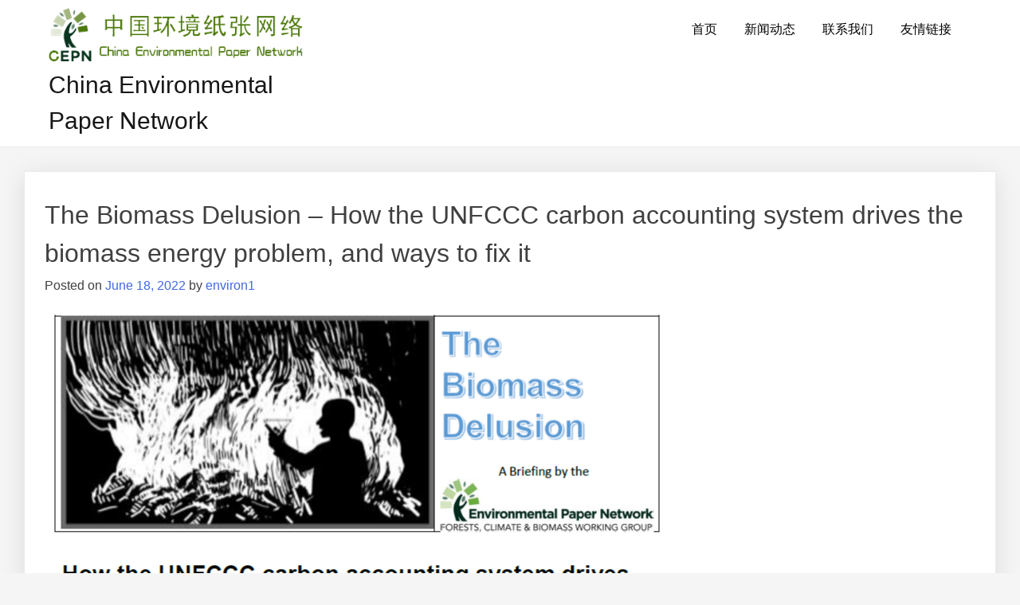

--- FILE ---
content_type: text/html; charset=UTF-8
request_url: http://environmentalpaper.cn/2022/06/18/the-biomass-delusion-how-the-unfccc-carbon-accounting-system-drives-the-biomass-energy-problem-and-ways-to-fix-it/
body_size: 6446
content:
<!doctype html>
<html lang="en-US">
<head>
	<meta charset="UTF-8">
	<meta name="viewport" content="width=device-width, initial-scale=1">
	<link rel="profile" href="https://gmpg.org/xfn/11">

	<title>The Biomass Delusion &#8211; How the UNFCCC carbon accounting system drives the biomass energy problem, and ways to fix it &#8211; China Environmental Paper Network</title>
<meta name='robots' content='max-image-preview:large' />
<link rel="alternate" type="application/rss+xml" title="China Environmental Paper Network &raquo; Feed" href="http://environmentalpaper.cn/feed/" />
<link rel="alternate" type="application/rss+xml" title="China Environmental Paper Network &raquo; Comments Feed" href="http://environmentalpaper.cn/comments/feed/" />
<link rel="alternate" type="application/rss+xml" title="China Environmental Paper Network &raquo; The Biomass Delusion &#8211; How the UNFCCC carbon accounting system drives the biomass energy problem, and ways to fix it Comments Feed" href="http://environmentalpaper.cn/2022/06/18/the-biomass-delusion-how-the-unfccc-carbon-accounting-system-drives-the-biomass-energy-problem-and-ways-to-fix-it/feed/" />
<link rel="alternate" title="oEmbed (JSON)" type="application/json+oembed" href="http://environmentalpaper.cn/wp-json/oembed/1.0/embed?url=http%3A%2F%2Fenvironmentalpaper.cn%2F2022%2F06%2F18%2Fthe-biomass-delusion-how-the-unfccc-carbon-accounting-system-drives-the-biomass-energy-problem-and-ways-to-fix-it%2F" />
<link rel="alternate" title="oEmbed (XML)" type="text/xml+oembed" href="http://environmentalpaper.cn/wp-json/oembed/1.0/embed?url=http%3A%2F%2Fenvironmentalpaper.cn%2F2022%2F06%2F18%2Fthe-biomass-delusion-how-the-unfccc-carbon-accounting-system-drives-the-biomass-energy-problem-and-ways-to-fix-it%2F&#038;format=xml" />
<style id="popularfx-global-styles" type="text/css">
.entry-content{ max-width: 1170px; margin-left: auto !important; margin-right: auto !important;}
.site-header {background-color:#ffffff!important;}
.site-title a {color:#171717!important;}
.site-title a { font-size: 30 px; }
.site-description {color:#171717 !important;}
.site-description {font-size: 15px;}
.site-footer {background-color:#171717! important;}

</style><style id='wp-img-auto-sizes-contain-inline-css'>
img:is([sizes=auto i],[sizes^="auto," i]){contain-intrinsic-size:3000px 1500px}
/*# sourceURL=wp-img-auto-sizes-contain-inline-css */
</style>
<style id='wp-emoji-styles-inline-css'>

	img.wp-smiley, img.emoji {
		display: inline !important;
		border: none !important;
		box-shadow: none !important;
		height: 1em !important;
		width: 1em !important;
		margin: 0 0.07em !important;
		vertical-align: -0.1em !important;
		background: none !important;
		padding: 0 !important;
	}
/*# sourceURL=wp-emoji-styles-inline-css */
</style>
<style id='wp-block-library-inline-css'>
:root{--wp-block-synced-color:#7a00df;--wp-block-synced-color--rgb:122,0,223;--wp-bound-block-color:var(--wp-block-synced-color);--wp-editor-canvas-background:#ddd;--wp-admin-theme-color:#007cba;--wp-admin-theme-color--rgb:0,124,186;--wp-admin-theme-color-darker-10:#006ba1;--wp-admin-theme-color-darker-10--rgb:0,107,160.5;--wp-admin-theme-color-darker-20:#005a87;--wp-admin-theme-color-darker-20--rgb:0,90,135;--wp-admin-border-width-focus:2px}@media (min-resolution:192dpi){:root{--wp-admin-border-width-focus:1.5px}}.wp-element-button{cursor:pointer}:root .has-very-light-gray-background-color{background-color:#eee}:root .has-very-dark-gray-background-color{background-color:#313131}:root .has-very-light-gray-color{color:#eee}:root .has-very-dark-gray-color{color:#313131}:root .has-vivid-green-cyan-to-vivid-cyan-blue-gradient-background{background:linear-gradient(135deg,#00d084,#0693e3)}:root .has-purple-crush-gradient-background{background:linear-gradient(135deg,#34e2e4,#4721fb 50%,#ab1dfe)}:root .has-hazy-dawn-gradient-background{background:linear-gradient(135deg,#faaca8,#dad0ec)}:root .has-subdued-olive-gradient-background{background:linear-gradient(135deg,#fafae1,#67a671)}:root .has-atomic-cream-gradient-background{background:linear-gradient(135deg,#fdd79a,#004a59)}:root .has-nightshade-gradient-background{background:linear-gradient(135deg,#330968,#31cdcf)}:root .has-midnight-gradient-background{background:linear-gradient(135deg,#020381,#2874fc)}:root{--wp--preset--font-size--normal:16px;--wp--preset--font-size--huge:42px}.has-regular-font-size{font-size:1em}.has-larger-font-size{font-size:2.625em}.has-normal-font-size{font-size:var(--wp--preset--font-size--normal)}.has-huge-font-size{font-size:var(--wp--preset--font-size--huge)}.has-text-align-center{text-align:center}.has-text-align-left{text-align:left}.has-text-align-right{text-align:right}.has-fit-text{white-space:nowrap!important}#end-resizable-editor-section{display:none}.aligncenter{clear:both}.items-justified-left{justify-content:flex-start}.items-justified-center{justify-content:center}.items-justified-right{justify-content:flex-end}.items-justified-space-between{justify-content:space-between}.screen-reader-text{border:0;clip-path:inset(50%);height:1px;margin:-1px;overflow:hidden;padding:0;position:absolute;width:1px;word-wrap:normal!important}.screen-reader-text:focus{background-color:#ddd;clip-path:none;color:#444;display:block;font-size:1em;height:auto;left:5px;line-height:normal;padding:15px 23px 14px;text-decoration:none;top:5px;width:auto;z-index:100000}html :where(.has-border-color){border-style:solid}html :where([style*=border-top-color]){border-top-style:solid}html :where([style*=border-right-color]){border-right-style:solid}html :where([style*=border-bottom-color]){border-bottom-style:solid}html :where([style*=border-left-color]){border-left-style:solid}html :where([style*=border-width]){border-style:solid}html :where([style*=border-top-width]){border-top-style:solid}html :where([style*=border-right-width]){border-right-style:solid}html :where([style*=border-bottom-width]){border-bottom-style:solid}html :where([style*=border-left-width]){border-left-style:solid}html :where(img[class*=wp-image-]){height:auto;max-width:100%}:where(figure){margin:0 0 1em}html :where(.is-position-sticky){--wp-admin--admin-bar--position-offset:var(--wp-admin--admin-bar--height,0px)}@media screen and (max-width:600px){html :where(.is-position-sticky){--wp-admin--admin-bar--position-offset:0px}}

/*# sourceURL=wp-block-library-inline-css */
</style>
<style id='classic-theme-styles-inline-css'>
/*! This file is auto-generated */
.wp-block-button__link{color:#fff;background-color:#32373c;border-radius:9999px;box-shadow:none;text-decoration:none;padding:calc(.667em + 2px) calc(1.333em + 2px);font-size:1.125em}.wp-block-file__button{background:#32373c;color:#fff;text-decoration:none}
/*# sourceURL=/wp-includes/css/classic-themes.min.css */
</style>
<link rel='stylesheet' id='fontawesome-css' href='http://environmentalpaper.cn/wp/wp-content/plugins/gutentor/assets/library/fontawesome/css/all.min.css?ver=5.12.0' media='all' />
<link rel='stylesheet' id='animate-css' href='http://environmentalpaper.cn/wp/wp-content/plugins/gutentor/assets/library/animatecss/animate.min.css?ver=3.7.2' media='all' />
<link rel='stylesheet' id='wpness-grid-css' href='http://environmentalpaper.cn/wp/wp-content/plugins/gutentor/assets/library/wpness-grid/wpness-grid.min.css?ver=1.0.0' media='all' />
<link rel='stylesheet' id='popularfx-style-css' href='http://environmentalpaper.cn/wp/wp-content/themes/popularfx/style.css?ver=1.2.0' media='all' />
<link rel='stylesheet' id='wp-components-css' href='http://environmentalpaper.cn/wp/wp-includes/css/dist/components/style.min.css?ver=6.9' media='all' />
<link rel='stylesheet' id='wp-preferences-css' href='http://environmentalpaper.cn/wp/wp-includes/css/dist/preferences/style.min.css?ver=6.9' media='all' />
<link rel='stylesheet' id='wp-block-editor-css' href='http://environmentalpaper.cn/wp/wp-includes/css/dist/block-editor/style.min.css?ver=6.9' media='all' />
<link rel='stylesheet' id='wp-reusable-blocks-css' href='http://environmentalpaper.cn/wp/wp-includes/css/dist/reusable-blocks/style.min.css?ver=6.9' media='all' />
<link rel='stylesheet' id='wp-patterns-css' href='http://environmentalpaper.cn/wp/wp-includes/css/dist/patterns/style.min.css?ver=6.9' media='all' />
<link rel='stylesheet' id='wp-editor-css' href='http://environmentalpaper.cn/wp/wp-includes/css/dist/editor/style.min.css?ver=6.9' media='all' />
<link rel='stylesheet' id='gutentor-css' href='http://environmentalpaper.cn/wp/wp-content/plugins/gutentor/dist/blocks.style.build.css?ver=3.0.4' media='all' />
<script src="http://environmentalpaper.cn/wp/wp-includes/js/jquery/jquery.min.js?ver=3.7.1" id="jquery-core-js"></script>
<script src="http://environmentalpaper.cn/wp/wp-includes/js/jquery/jquery-migrate.min.js?ver=3.4.1" id="jquery-migrate-js"></script>
<link rel="https://api.w.org/" href="http://environmentalpaper.cn/wp-json/" /><link rel="alternate" title="JSON" type="application/json" href="http://environmentalpaper.cn/wp-json/wp/v2/posts/686" /><link rel="EditURI" type="application/rsd+xml" title="RSD" href="http://environmentalpaper.cn/wp/xmlrpc.php?rsd" />
<meta name="generator" content="WordPress 6.9" />
<link rel="canonical" href="http://environmentalpaper.cn/2022/06/18/the-biomass-delusion-how-the-unfccc-carbon-accounting-system-drives-the-biomass-energy-problem-and-ways-to-fix-it/" />
<link rel='shortlink' href='http://environmentalpaper.cn/?p=686' />
<link rel="pingback" href="http://environmentalpaper.cn/wp/xmlrpc.php"><style>.recentcomments a{display:inline !important;padding:0 !important;margin:0 !important;}</style><link rel="icon" href="http://environmentalpaper.cn/wp/wp-content/uploads/2021/02/cropped-logo-250x250.png" sizes="32x32" />
<link rel="icon" href="http://environmentalpaper.cn/wp/wp-content/uploads/2021/02/cropped-logo-250x250.png" sizes="192x192" />
<link rel="apple-touch-icon" href="http://environmentalpaper.cn/wp/wp-content/uploads/2021/02/cropped-logo-250x250.png" />
<meta name="msapplication-TileImage" content="http://environmentalpaper.cn/wp/wp-content/uploads/2021/02/cropped-logo-300x300.png" />
<!-- Gutentor Dynamic CSS -->
<style type="text/css" id='gutentor-dynamic-css'>
@media (min-width:576px){.grid-container{max-width:462px}}
</style>		<style id="wp-custom-css">
			.site .post-thumbnail { display: none; }

wp-block-media-text img {
height: 100% !important;
max-height: initial !important;
}		</style>
		</head>

<body class="wp-singular post-template-default single single-post postid-686 single-format-standard wp-custom-logo wp-theme-popularfx gutentor-active popularfx-body">
<div id="page" class="site">
	<a class="skip-link screen-reader-text" href="#primary">Skip to content</a>

	<header id="masthead" class="site-header">
		<div class="site-branding">
			<a href="http://environmentalpaper.cn/" class="custom-logo-link" rel="home"><img width="379" height="79" src="http://environmentalpaper.cn/wp/wp-content/uploads/2021/02/cropped-logo-1.png" class="custom-logo" alt="China Environmental Paper Network" decoding="async" srcset="http://environmentalpaper.cn/wp/wp-content/uploads/2021/02/cropped-logo-1.png 379w, http://environmentalpaper.cn/wp/wp-content/uploads/2021/02/cropped-logo-1-300x63.png 300w" sizes="(max-width: 379px) 100vw, 379px" /></a>				<p class="site-title"><a href="http://environmentalpaper.cn/" rel="home">China Environmental Paper Network</a></p>
						</div><!-- .site-branding -->
		<button class="menu-toggle" aria-controls="primary-menu" aria-expanded="false"><span class="dashicons dashicons-menu-alt2"></span></button>
		<nav id="site-navigation" class="main-navigation hidden-mobile">
			
			<div class="menu-menu-1-container"><ul id="primary-menu" class="menu"><li id="menu-item-335" class="menu-item menu-item-type-post_type menu-item-object-page menu-item-home menu-item-335"><a href="http://environmentalpaper.cn/">首页</a></li>
<li id="menu-item-336" class="menu-item menu-item-type-custom menu-item-object-custom menu-item-336"><a href="http://environmentalpaper.cn/category/%e6%96%b0%e9%97%bb%e5%8a%a8%e6%80%81/">新闻动态</a></li>
<li id="menu-item-583" class="menu-item menu-item-type-post_type menu-item-object-page menu-item-583"><a href="http://environmentalpaper.cn/contact-us/">联系我们</a></li>
<li id="menu-item-584" class="menu-item menu-item-type-custom menu-item-object-custom menu-item-home menu-item-584"><a href="http://environmentalpaper.cn/#colophon">友情链接</a></li>
</ul></div>		</nav><!-- #site-navigation -->
	</header><!-- #masthead -->

	<main id="primary" class="site-main">

		
<article class="article" id="post-686" class="post-686 post type-post status-publish format-standard has-post-thumbnail hentry category-6">	
	<header class="entry-header">
		<h1 class="entry-title">The Biomass Delusion &#8211; How the UNFCCC carbon accounting system drives the biomass energy problem, and ways to fix it</h1>			<div class="entry-meta">
				<span class="posted-on">Posted on <a href="http://environmentalpaper.cn/2022/06/18/the-biomass-delusion-how-the-unfccc-carbon-accounting-system-drives-the-biomass-energy-problem-and-ways-to-fix-it/" rel="bookmark"><time class="entry-date published" datetime="2022-06-18T01:51:55+00:00">June 18, 2022</time><time class="updated" datetime="2022-06-18T03:24:11+00:00">June 18, 2022</time></a></span><span class="byline"> by <span class="author vcard"><a class="url fn n" href="http://environmentalpaper.cn/author/environ1/">environ1</a></span></span>			</div><!-- .entry-meta -->
			</header><!-- .entry-header -->

	
			<div class="post-thumbnail">
				<img width="1564" height="829" src="http://environmentalpaper.cn/wp/wp-content/uploads/2022/06/微信图片_20220618095723.png" class="attachment-post-thumbnail size-post-thumbnail wp-post-image" alt="" decoding="async" fetchpriority="high" srcset="http://environmentalpaper.cn/wp/wp-content/uploads/2022/06/微信图片_20220618095723.png 1564w, http://environmentalpaper.cn/wp/wp-content/uploads/2022/06/微信图片_20220618095723-300x159.png 300w, http://environmentalpaper.cn/wp/wp-content/uploads/2022/06/微信图片_20220618095723-1024x543.png 1024w, http://environmentalpaper.cn/wp/wp-content/uploads/2022/06/微信图片_20220618095723-768x407.png 768w, http://environmentalpaper.cn/wp/wp-content/uploads/2022/06/微信图片_20220618095723-1536x814.png 1536w" sizes="(max-width: 1564px) 100vw, 1564px" />			</div><!-- .post-thumbnail -->

		
	<div class="entry-content">
		
<div id="section-g904a7d" class="wp-block-gutentor-e6 section-g904a7d gutentor-element gutentor-element-image"><div class="gutentor-element-image-box"><div class="gutentor-image-thumb"><img decoding="async" class="normal-image" src="http://environmentalpaper.cn/wp/wp-content/uploads/2022/06/微信图片_20220618095723.png" srcset="http://environmentalpaper.cn/wp/wp-content/uploads/2022/06/微信图片_20220618095723.png 2x"/></div></div></div>



<p><a href="http://environmentalpaper.cn/wp/wp-content/uploads/2022/06/Briefing-Biomass-Delusion-the-Accounting-Problem.pdf" target="_blank" rel="noreferrer noopener">http://environmentalpaper.cn/wp/wp-content/uploads/2022/06/Briefing-Biomass-Delusion-the-Accounting-Problem.pdf</a></p>



<p><a href="http://environmentalpaper.cn/wp/wp-content/uploads/2022/06/Briefing-Biomass-Delusion-the-Accounting-Problem.pdf" target="_blank" rel="noreferrer noopener">下载报告</a></p>
	</div><!-- .entry-content -->

	<footer class="entry-footer">
		<span class="cat-links">Posted in <a href="http://environmentalpaper.cn/category/%e6%96%b0%e9%97%bb%e5%8a%a8%e6%80%81/" rel="category tag">新闻动态</a></span>	</footer><!-- .entry-footer -->
</article><!-- #post-686 -->

	<nav class="navigation post-navigation" aria-label="Posts">
		<h2 class="screen-reader-text">Post navigation</h2>
		<div class="nav-links"><div class="nav-previous"><a href="http://environmentalpaper.cn/2022/05/26/%e7%94%9f%e7%89%a9%e8%b4%a8%e8%83%bd%e5%9c%a8%e4%b8%9c%e4%ba%9a%e7%9a%84%e8%93%ac%e5%8b%83%e5%8f%91%e5%b1%95%e5%bc%95%e5%8f%91%e7%a2%b3%e6%8e%92%e6%94%be%e9%9a%90%e5%bf%a7/" rel="prev"><span class="nav-subtitle">Previous:</span> <span class="nav-title">生物质能在东亚的蓬勃发展引发碳排放隐忧</span></a></div><div class="nav-next"><a href="http://environmentalpaper.cn/2022/06/29/conflict-plantations-chapter-3-stolen-land-and-fading-forests-in-chile/" rel="next"><span class="nav-subtitle">Next:</span> <span class="nav-title">Conflict Plantations Chapter 3: Stolen land and fading forests in Chile</span></a></div></div>
	</nav>
	</main><!-- #main -->


	
	<footer id="colophon" class="site-footer">
		<div class="site-info">
						 <a href="http://environmentalpaper.cn/"> 
				Copyright © 2021 中国环境纸张. All Rights Reserved.			</a>
			<span class="sep"> | </span>
			<a href="https://www.linkedin.com/in/harinda05/"> 
			
			技术支持: H.S.							</a>
		</div><!-- .site-info -->
	</footer> <!-- #colophon -->
</div><!-- #page -->

<script type="speculationrules">
{"prefetch":[{"source":"document","where":{"and":[{"href_matches":"/*"},{"not":{"href_matches":["/wp/wp-*.php","/wp/wp-admin/*","/wp/wp-content/uploads/*","/wp/wp-content/*","/wp/wp-content/plugins/*","/wp/wp-content/themes/popularfx/*","/*\\?(.+)"]}},{"not":{"selector_matches":"a[rel~=\"nofollow\"]"}},{"not":{"selector_matches":".no-prefetch, .no-prefetch a"}}]},"eagerness":"conservative"}]}
</script>
<script src="http://environmentalpaper.cn/wp/wp-content/plugins/gutentor/assets/library/wow/wow.min.js?ver=1.2.1" id="wow-js"></script>
<script src="http://environmentalpaper.cn/wp/wp-content/themes/popularfx/js/navigation.js?ver=1.2.0" id="popularfx-navigation-js"></script>
<script id="gutentor-block-js-extra">
var gutentorLS = {"fontAwesomeVersion":"5","restNonce":"3de584dd8d","restUrl":"http://environmentalpaper.cn/wp-json/"};
//# sourceURL=gutentor-block-js-extra
</script>
<script src="http://environmentalpaper.cn/wp/wp-content/plugins/gutentor/assets/js/gutentor.min.js?ver=3.0.4" id="gutentor-block-js"></script>
<script id="wp-emoji-settings" type="application/json">
{"baseUrl":"https://s.w.org/images/core/emoji/17.0.2/72x72/","ext":".png","svgUrl":"https://s.w.org/images/core/emoji/17.0.2/svg/","svgExt":".svg","source":{"concatemoji":"http://environmentalpaper.cn/wp/wp-includes/js/wp-emoji-release.min.js?ver=6.9"}}
</script>
<script type="module">
/*! This file is auto-generated */
const a=JSON.parse(document.getElementById("wp-emoji-settings").textContent),o=(window._wpemojiSettings=a,"wpEmojiSettingsSupports"),s=["flag","emoji"];function i(e){try{var t={supportTests:e,timestamp:(new Date).valueOf()};sessionStorage.setItem(o,JSON.stringify(t))}catch(e){}}function c(e,t,n){e.clearRect(0,0,e.canvas.width,e.canvas.height),e.fillText(t,0,0);t=new Uint32Array(e.getImageData(0,0,e.canvas.width,e.canvas.height).data);e.clearRect(0,0,e.canvas.width,e.canvas.height),e.fillText(n,0,0);const a=new Uint32Array(e.getImageData(0,0,e.canvas.width,e.canvas.height).data);return t.every((e,t)=>e===a[t])}function p(e,t){e.clearRect(0,0,e.canvas.width,e.canvas.height),e.fillText(t,0,0);var n=e.getImageData(16,16,1,1);for(let e=0;e<n.data.length;e++)if(0!==n.data[e])return!1;return!0}function u(e,t,n,a){switch(t){case"flag":return n(e,"\ud83c\udff3\ufe0f\u200d\u26a7\ufe0f","\ud83c\udff3\ufe0f\u200b\u26a7\ufe0f")?!1:!n(e,"\ud83c\udde8\ud83c\uddf6","\ud83c\udde8\u200b\ud83c\uddf6")&&!n(e,"\ud83c\udff4\udb40\udc67\udb40\udc62\udb40\udc65\udb40\udc6e\udb40\udc67\udb40\udc7f","\ud83c\udff4\u200b\udb40\udc67\u200b\udb40\udc62\u200b\udb40\udc65\u200b\udb40\udc6e\u200b\udb40\udc67\u200b\udb40\udc7f");case"emoji":return!a(e,"\ud83e\u1fac8")}return!1}function f(e,t,n,a){let r;const o=(r="undefined"!=typeof WorkerGlobalScope&&self instanceof WorkerGlobalScope?new OffscreenCanvas(300,150):document.createElement("canvas")).getContext("2d",{willReadFrequently:!0}),s=(o.textBaseline="top",o.font="600 32px Arial",{});return e.forEach(e=>{s[e]=t(o,e,n,a)}),s}function r(e){var t=document.createElement("script");t.src=e,t.defer=!0,document.head.appendChild(t)}a.supports={everything:!0,everythingExceptFlag:!0},new Promise(t=>{let n=function(){try{var e=JSON.parse(sessionStorage.getItem(o));if("object"==typeof e&&"number"==typeof e.timestamp&&(new Date).valueOf()<e.timestamp+604800&&"object"==typeof e.supportTests)return e.supportTests}catch(e){}return null}();if(!n){if("undefined"!=typeof Worker&&"undefined"!=typeof OffscreenCanvas&&"undefined"!=typeof URL&&URL.createObjectURL&&"undefined"!=typeof Blob)try{var e="postMessage("+f.toString()+"("+[JSON.stringify(s),u.toString(),c.toString(),p.toString()].join(",")+"));",a=new Blob([e],{type:"text/javascript"});const r=new Worker(URL.createObjectURL(a),{name:"wpTestEmojiSupports"});return void(r.onmessage=e=>{i(n=e.data),r.terminate(),t(n)})}catch(e){}i(n=f(s,u,c,p))}t(n)}).then(e=>{for(const n in e)a.supports[n]=e[n],a.supports.everything=a.supports.everything&&a.supports[n],"flag"!==n&&(a.supports.everythingExceptFlag=a.supports.everythingExceptFlag&&a.supports[n]);var t;a.supports.everythingExceptFlag=a.supports.everythingExceptFlag&&!a.supports.flag,a.supports.everything||((t=a.source||{}).concatemoji?r(t.concatemoji):t.wpemoji&&t.twemoji&&(r(t.twemoji),r(t.wpemoji)))});
//# sourceURL=http://environmentalpaper.cn/wp/wp-includes/js/wp-emoji-loader.min.js
</script>

</body>
</html>


<script type="speculationrules">
{"prefetch":[{"source":"document","where":{"and":[{"href_matches":"/*"},{"not":{"href_matches":["/wp/wp-*.php","/wp/wp-admin/*","/wp/wp-content/uploads/*","/wp/wp-content/*","/wp/wp-content/plugins/*","/wp/wp-content/themes/popularfx/*","/*\\?(.+)"]}},{"not":{"selector_matches":"a[rel~=\"nofollow\"]"}},{"not":{"selector_matches":".no-prefetch, .no-prefetch a"}}]},"eagerness":"conservative"}]}
</script>
<script id="wp-emoji-settings" type="application/json">
{"baseUrl":"https://s.w.org/images/core/emoji/17.0.2/72x72/","ext":".png","svgUrl":"https://s.w.org/images/core/emoji/17.0.2/svg/","svgExt":".svg","source":{"concatemoji":"http://environmentalpaper.cn/wp/wp-includes/js/wp-emoji-release.min.js?ver=6.9"}}
</script>
<script type="module">
/*! This file is auto-generated */
const a=JSON.parse(document.getElementById("wp-emoji-settings").textContent),o=(window._wpemojiSettings=a,"wpEmojiSettingsSupports"),s=["flag","emoji"];function i(e){try{var t={supportTests:e,timestamp:(new Date).valueOf()};sessionStorage.setItem(o,JSON.stringify(t))}catch(e){}}function c(e,t,n){e.clearRect(0,0,e.canvas.width,e.canvas.height),e.fillText(t,0,0);t=new Uint32Array(e.getImageData(0,0,e.canvas.width,e.canvas.height).data);e.clearRect(0,0,e.canvas.width,e.canvas.height),e.fillText(n,0,0);const a=new Uint32Array(e.getImageData(0,0,e.canvas.width,e.canvas.height).data);return t.every((e,t)=>e===a[t])}function p(e,t){e.clearRect(0,0,e.canvas.width,e.canvas.height),e.fillText(t,0,0);var n=e.getImageData(16,16,1,1);for(let e=0;e<n.data.length;e++)if(0!==n.data[e])return!1;return!0}function u(e,t,n,a){switch(t){case"flag":return n(e,"\ud83c\udff3\ufe0f\u200d\u26a7\ufe0f","\ud83c\udff3\ufe0f\u200b\u26a7\ufe0f")?!1:!n(e,"\ud83c\udde8\ud83c\uddf6","\ud83c\udde8\u200b\ud83c\uddf6")&&!n(e,"\ud83c\udff4\udb40\udc67\udb40\udc62\udb40\udc65\udb40\udc6e\udb40\udc67\udb40\udc7f","\ud83c\udff4\u200b\udb40\udc67\u200b\udb40\udc62\u200b\udb40\udc65\u200b\udb40\udc6e\u200b\udb40\udc67\u200b\udb40\udc7f");case"emoji":return!a(e,"\ud83e\u1fac8")}return!1}function f(e,t,n,a){let r;const o=(r="undefined"!=typeof WorkerGlobalScope&&self instanceof WorkerGlobalScope?new OffscreenCanvas(300,150):document.createElement("canvas")).getContext("2d",{willReadFrequently:!0}),s=(o.textBaseline="top",o.font="600 32px Arial",{});return e.forEach(e=>{s[e]=t(o,e,n,a)}),s}function r(e){var t=document.createElement("script");t.src=e,t.defer=!0,document.head.appendChild(t)}a.supports={everything:!0,everythingExceptFlag:!0},new Promise(t=>{let n=function(){try{var e=JSON.parse(sessionStorage.getItem(o));if("object"==typeof e&&"number"==typeof e.timestamp&&(new Date).valueOf()<e.timestamp+604800&&"object"==typeof e.supportTests)return e.supportTests}catch(e){}return null}();if(!n){if("undefined"!=typeof Worker&&"undefined"!=typeof OffscreenCanvas&&"undefined"!=typeof URL&&URL.createObjectURL&&"undefined"!=typeof Blob)try{var e="postMessage("+f.toString()+"("+[JSON.stringify(s),u.toString(),c.toString(),p.toString()].join(",")+"));",a=new Blob([e],{type:"text/javascript"});const r=new Worker(URL.createObjectURL(a),{name:"wpTestEmojiSupports"});return void(r.onmessage=e=>{i(n=e.data),r.terminate(),t(n)})}catch(e){}i(n=f(s,u,c,p))}t(n)}).then(e=>{for(const n in e)a.supports[n]=e[n],a.supports.everything=a.supports.everything&&a.supports[n],"flag"!==n&&(a.supports.everythingExceptFlag=a.supports.everythingExceptFlag&&a.supports[n]);var t;a.supports.everythingExceptFlag=a.supports.everythingExceptFlag&&!a.supports.flag,a.supports.everything||((t=a.source||{}).concatemoji?r(t.concatemoji):t.wpemoji&&t.twemoji&&(r(t.twemoji),r(t.wpemoji)))});
//# sourceURL=http://environmentalpaper.cn/wp/wp-includes/js/wp-emoji-loader.min.js
</script>

</body>
</html>
